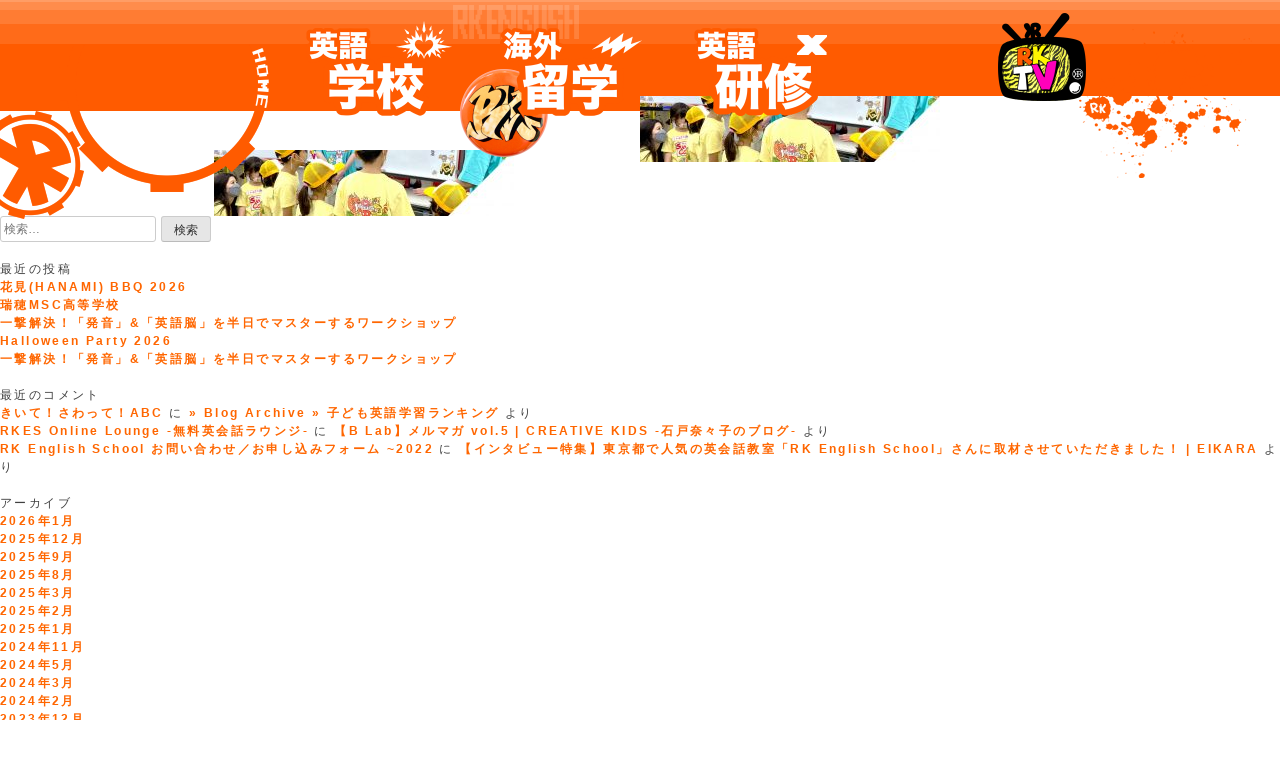

--- FILE ---
content_type: text/html; charset=UTF-8
request_url: https://rkenglish.com/lesson/lesson_summer_camp_1508_web80
body_size: 18416
content:
<!doctype html>
<html dir="ltr" lang="ja" prefix="og: https://ogp.me/ns#">

<head>
	<meta charset="UTF-8">
	<link rel="profile" href="https://gmpg.org/xfn/11">

	<meta name="google-site-verification" content="W6KPJmGk_tcTCFdRBhfH_SFIhQSzGFQxqYGOaHAINK4" />

	<meta name="viewport" content="width=980, viewport-fit=cover">

	<!-- <meta http-equiv="Content-Type" content="text/html; charset=UTF-8" /> -->

		<link rel="shortcut icon" href="https://rkenglish.com/wp-content/themes/rk2023_child/favicon20230814.ico" type="image/x-icon">
	<link rel="icon" href="https://rkenglish.com/wp-content/themes/rk2023_child/favicon20230814.ico" type="image/x-icon">

	<link href="https://fonts.googleapis.com/css?family=Ope/Users/matsuzakinaoki/Desktop/RK_English/UPデータ_20250616/RK2023/wp-content/themes/rk2023_child/Layoutcss/Layout.scss /Users/matsuzakinaoki/Desktop/RK_English/UPデータ_20250616/RK2023/wp-content/themes/rk2023_child/Layoutcss/Layout.css.map /Users/matsuzakinaoki/Desktop/RK_English/UPデータ_20250616/RK2023/wp-content/themes/rk2023_child/Layoutcss/Layout.cssn+Sans" rel="stylesheet">

		<title>lesson_summer_camp_1508_web80 | RK EnglishRK English</title>

	<meta name="description" itemprop="description" content="RK Englishは、英語教師／研究家の日系カナダ人Richard Kawaguchiプロデュースによる、日本人が最短で本物の英語力を獲得するための総合英語教育ブランド。「発音」「表現力」「英語脳」「TOEIC」等の技術の習得に特化した学校の運営や、セミナーやイベントの主催、企業や団体に向けた英語研修の実施、書籍の出版、DVDの発行、アプリの開発、ソーシャルメディアを使っての情報発信をしています。カナダで生まれ、幼少期を日本と海外で過ごし、日/英両方の視点を持ち合わせたバイリンガル講師のRichardが、日本人学習者に特化して開発した「リアルな感覚を理論的に伝える」メソッドで、みなさんの英語力のネイティブ化を推し進めます！" />
	<meta name="keywords" itemprop="keywords" content="英語,English,発音,表現力,英語脳,TOEIC" />

	<!--
	<link rel="alternate" type="application/rss+xml" title="RK ENGLISH &raquo; フィード" href="/feed/" />
	<link rel="alternate" type="application/rss+xml" title="RK ENGLISH &raquo; コメントフィード" href="/comments/feed/" />
	<script type='text/javascript' src='/wp-includes/js/jquery/jquery.js?ver=1.7.2'></script>
	-->

	<title>lesson_summer_camp_1508_web80 | RK English</title>

		<!-- All in One SEO 4.7.3.1 - aioseo.com -->
		<meta name="robots" content="max-image-preview:large" />
		<link rel="canonical" href="https://rkenglish.com/lesson/lesson_summer_camp_1508_web80" />
		<meta name="generator" content="All in One SEO (AIOSEO) 4.7.3.1" />
		<meta property="og:locale" content="ja_JP" />
		<meta property="og:site_name" content="RK English | バンクーバー発 バイリンガル日系カナダ人講師によるネイティブ発音・表現力・思考法の英語学習" />
		<meta property="og:type" content="article" />
		<meta property="og:title" content="lesson_summer_camp_1508_web80 | RK English" />
		<meta property="og:url" content="https://rkenglish.com/lesson/lesson_summer_camp_1508_web80" />
		<meta property="og:image" content="https://rkenglish.com/wp-content/uploads/2025/10/cropped-RK-STAR.png" />
		<meta property="og:image:secure_url" content="https://rkenglish.com/wp-content/uploads/2025/10/cropped-RK-STAR.png" />
		<meta property="article:published_time" content="2022-11-20T05:54:25+00:00" />
		<meta property="article:modified_time" content="2022-11-20T06:07:09+00:00" />
		<meta name="twitter:card" content="summary" />
		<meta name="twitter:title" content="lesson_summer_camp_1508_web80 | RK English" />
		<meta name="twitter:image" content="https://rkenglish.com/wp-content/uploads/2025/10/cropped-RK-STAR.png" />
		<script type="application/ld+json" class="aioseo-schema">
			{"@context":"https:\/\/schema.org","@graph":[{"@type":"BreadcrumbList","@id":"https:\/\/rkenglish.com\/lesson\/lesson_summer_camp_1508_web80#breadcrumblist","itemListElement":[{"@type":"ListItem","@id":"https:\/\/rkenglish.com\/#listItem","position":1,"name":"\u5bb6","item":"https:\/\/rkenglish.com\/","nextItem":"https:\/\/rkenglish.com\/lesson\/lesson_summer_camp_1508_web80#listItem"},{"@type":"ListItem","@id":"https:\/\/rkenglish.com\/lesson\/lesson_summer_camp_1508_web80#listItem","position":2,"name":"lesson_summer_camp_1508_web80","previousItem":"https:\/\/rkenglish.com\/#listItem"}]},{"@type":"ItemPage","@id":"https:\/\/rkenglish.com\/lesson\/lesson_summer_camp_1508_web80#itempage","url":"https:\/\/rkenglish.com\/lesson\/lesson_summer_camp_1508_web80","name":"lesson_summer_camp_1508_web80 | RK English","inLanguage":"ja","isPartOf":{"@id":"https:\/\/rkenglish.com\/#website"},"breadcrumb":{"@id":"https:\/\/rkenglish.com\/lesson\/lesson_summer_camp_1508_web80#breadcrumblist"},"author":{"@id":"https:\/\/rkenglish.com\/author\/rk#author"},"creator":{"@id":"https:\/\/rkenglish.com\/author\/rk#author"},"datePublished":"2022-11-20T05:54:25+00:00","dateModified":"2022-11-20T06:07:09+00:00"},{"@type":"Organization","@id":"https:\/\/rkenglish.com\/#organization","name":"RK English","description":"\u30d0\u30f3\u30af\u30fc\u30d0\u30fc\u767a \u30d0\u30a4\u30ea\u30f3\u30ac\u30eb\u65e5\u7cfb\u30ab\u30ca\u30c0\u4eba\u8b1b\u5e2b\u306b\u3088\u308b\u30cd\u30a4\u30c6\u30a3\u30d6\u767a\u97f3\u30fb\u8868\u73fe\u529b\u30fb\u601d\u8003\u6cd5\u306e\u82f1\u8a9e\u5b66\u7fd2","url":"https:\/\/rkenglish.com\/","logo":{"@type":"ImageObject","url":"https:\/\/rkenglish.com\/wp-content\/uploads\/2025\/10\/cropped-RK-STAR.png","@id":"https:\/\/rkenglish.com\/lesson\/lesson_summer_camp_1508_web80\/#organizationLogo","width":250,"height":250},"image":{"@id":"https:\/\/rkenglish.com\/lesson\/lesson_summer_camp_1508_web80\/#organizationLogo"}},{"@type":"Person","@id":"https:\/\/rkenglish.com\/author\/rk#author","url":"https:\/\/rkenglish.com\/author\/rk","name":"rk"},{"@type":"WebSite","@id":"https:\/\/rkenglish.com\/#website","url":"https:\/\/rkenglish.com\/","name":"RK English","description":"\u30d0\u30f3\u30af\u30fc\u30d0\u30fc\u767a \u30d0\u30a4\u30ea\u30f3\u30ac\u30eb\u65e5\u7cfb\u30ab\u30ca\u30c0\u4eba\u8b1b\u5e2b\u306b\u3088\u308b\u30cd\u30a4\u30c6\u30a3\u30d6\u767a\u97f3\u30fb\u8868\u73fe\u529b\u30fb\u601d\u8003\u6cd5\u306e\u82f1\u8a9e\u5b66\u7fd2","inLanguage":"ja","publisher":{"@id":"https:\/\/rkenglish.com\/#organization"}}]}
		</script>
		<!-- All in One SEO -->

<link rel='dns-prefetch' href='//platform.twitter.com' />
<link rel="alternate" type="application/rss+xml" title="RK English &raquo; フィード" href="https://rkenglish.com/feed" />
<link rel="alternate" type="application/rss+xml" title="RK English &raquo; コメントフィード" href="https://rkenglish.com/comments/feed" />
<script>
window._wpemojiSettings = {"baseUrl":"https:\/\/s.w.org\/images\/core\/emoji\/14.0.0\/72x72\/","ext":".png","svgUrl":"https:\/\/s.w.org\/images\/core\/emoji\/14.0.0\/svg\/","svgExt":".svg","source":{"concatemoji":"https:\/\/rkenglish.com\/wp-includes\/js\/wp-emoji-release.min.js?ver=6.4.7"}};
/*! This file is auto-generated */
!function(i,n){var o,s,e;function c(e){try{var t={supportTests:e,timestamp:(new Date).valueOf()};sessionStorage.setItem(o,JSON.stringify(t))}catch(e){}}function p(e,t,n){e.clearRect(0,0,e.canvas.width,e.canvas.height),e.fillText(t,0,0);var t=new Uint32Array(e.getImageData(0,0,e.canvas.width,e.canvas.height).data),r=(e.clearRect(0,0,e.canvas.width,e.canvas.height),e.fillText(n,0,0),new Uint32Array(e.getImageData(0,0,e.canvas.width,e.canvas.height).data));return t.every(function(e,t){return e===r[t]})}function u(e,t,n){switch(t){case"flag":return n(e,"\ud83c\udff3\ufe0f\u200d\u26a7\ufe0f","\ud83c\udff3\ufe0f\u200b\u26a7\ufe0f")?!1:!n(e,"\ud83c\uddfa\ud83c\uddf3","\ud83c\uddfa\u200b\ud83c\uddf3")&&!n(e,"\ud83c\udff4\udb40\udc67\udb40\udc62\udb40\udc65\udb40\udc6e\udb40\udc67\udb40\udc7f","\ud83c\udff4\u200b\udb40\udc67\u200b\udb40\udc62\u200b\udb40\udc65\u200b\udb40\udc6e\u200b\udb40\udc67\u200b\udb40\udc7f");case"emoji":return!n(e,"\ud83e\udef1\ud83c\udffb\u200d\ud83e\udef2\ud83c\udfff","\ud83e\udef1\ud83c\udffb\u200b\ud83e\udef2\ud83c\udfff")}return!1}function f(e,t,n){var r="undefined"!=typeof WorkerGlobalScope&&self instanceof WorkerGlobalScope?new OffscreenCanvas(300,150):i.createElement("canvas"),a=r.getContext("2d",{willReadFrequently:!0}),o=(a.textBaseline="top",a.font="600 32px Arial",{});return e.forEach(function(e){o[e]=t(a,e,n)}),o}function t(e){var t=i.createElement("script");t.src=e,t.defer=!0,i.head.appendChild(t)}"undefined"!=typeof Promise&&(o="wpEmojiSettingsSupports",s=["flag","emoji"],n.supports={everything:!0,everythingExceptFlag:!0},e=new Promise(function(e){i.addEventListener("DOMContentLoaded",e,{once:!0})}),new Promise(function(t){var n=function(){try{var e=JSON.parse(sessionStorage.getItem(o));if("object"==typeof e&&"number"==typeof e.timestamp&&(new Date).valueOf()<e.timestamp+604800&&"object"==typeof e.supportTests)return e.supportTests}catch(e){}return null}();if(!n){if("undefined"!=typeof Worker&&"undefined"!=typeof OffscreenCanvas&&"undefined"!=typeof URL&&URL.createObjectURL&&"undefined"!=typeof Blob)try{var e="postMessage("+f.toString()+"("+[JSON.stringify(s),u.toString(),p.toString()].join(",")+"));",r=new Blob([e],{type:"text/javascript"}),a=new Worker(URL.createObjectURL(r),{name:"wpTestEmojiSupports"});return void(a.onmessage=function(e){c(n=e.data),a.terminate(),t(n)})}catch(e){}c(n=f(s,u,p))}t(n)}).then(function(e){for(var t in e)n.supports[t]=e[t],n.supports.everything=n.supports.everything&&n.supports[t],"flag"!==t&&(n.supports.everythingExceptFlag=n.supports.everythingExceptFlag&&n.supports[t]);n.supports.everythingExceptFlag=n.supports.everythingExceptFlag&&!n.supports.flag,n.DOMReady=!1,n.readyCallback=function(){n.DOMReady=!0}}).then(function(){return e}).then(function(){var e;n.supports.everything||(n.readyCallback(),(e=n.source||{}).concatemoji?t(e.concatemoji):e.wpemoji&&e.twemoji&&(t(e.twemoji),t(e.wpemoji)))}))}((window,document),window._wpemojiSettings);
</script>
<link rel='stylesheet' id='sbi_styles-css' href='https://rkenglish.com/wp-content/plugins/instagram-feed/css/sbi-styles.min.css?ver=6.10.0' media='all' />
<style id='wp-emoji-styles-inline-css'>

	img.wp-smiley, img.emoji {
		display: inline !important;
		border: none !important;
		box-shadow: none !important;
		height: 1em !important;
		width: 1em !important;
		margin: 0 0.07em !important;
		vertical-align: -0.1em !important;
		background: none !important;
		padding: 0 !important;
	}
</style>
<link rel='stylesheet' id='wp-block-library-css' href='https://rkenglish.com/wp-includes/css/dist/block-library/style.min.css?ver=6.4.7' media='all' />
<style id='classic-theme-styles-inline-css'>
/*! This file is auto-generated */
.wp-block-button__link{color:#fff;background-color:#32373c;border-radius:9999px;box-shadow:none;text-decoration:none;padding:calc(.667em + 2px) calc(1.333em + 2px);font-size:1.125em}.wp-block-file__button{background:#32373c;color:#fff;text-decoration:none}
</style>
<style id='global-styles-inline-css'>
body{--wp--preset--color--black: #000000;--wp--preset--color--cyan-bluish-gray: #abb8c3;--wp--preset--color--white: #ffffff;--wp--preset--color--pale-pink: #f78da7;--wp--preset--color--vivid-red: #cf2e2e;--wp--preset--color--luminous-vivid-orange: #ff6900;--wp--preset--color--luminous-vivid-amber: #fcb900;--wp--preset--color--light-green-cyan: #7bdcb5;--wp--preset--color--vivid-green-cyan: #00d084;--wp--preset--color--pale-cyan-blue: #8ed1fc;--wp--preset--color--vivid-cyan-blue: #0693e3;--wp--preset--color--vivid-purple: #9b51e0;--wp--preset--gradient--vivid-cyan-blue-to-vivid-purple: linear-gradient(135deg,rgba(6,147,227,1) 0%,rgb(155,81,224) 100%);--wp--preset--gradient--light-green-cyan-to-vivid-green-cyan: linear-gradient(135deg,rgb(122,220,180) 0%,rgb(0,208,130) 100%);--wp--preset--gradient--luminous-vivid-amber-to-luminous-vivid-orange: linear-gradient(135deg,rgba(252,185,0,1) 0%,rgba(255,105,0,1) 100%);--wp--preset--gradient--luminous-vivid-orange-to-vivid-red: linear-gradient(135deg,rgba(255,105,0,1) 0%,rgb(207,46,46) 100%);--wp--preset--gradient--very-light-gray-to-cyan-bluish-gray: linear-gradient(135deg,rgb(238,238,238) 0%,rgb(169,184,195) 100%);--wp--preset--gradient--cool-to-warm-spectrum: linear-gradient(135deg,rgb(74,234,220) 0%,rgb(151,120,209) 20%,rgb(207,42,186) 40%,rgb(238,44,130) 60%,rgb(251,105,98) 80%,rgb(254,248,76) 100%);--wp--preset--gradient--blush-light-purple: linear-gradient(135deg,rgb(255,206,236) 0%,rgb(152,150,240) 100%);--wp--preset--gradient--blush-bordeaux: linear-gradient(135deg,rgb(254,205,165) 0%,rgb(254,45,45) 50%,rgb(107,0,62) 100%);--wp--preset--gradient--luminous-dusk: linear-gradient(135deg,rgb(255,203,112) 0%,rgb(199,81,192) 50%,rgb(65,88,208) 100%);--wp--preset--gradient--pale-ocean: linear-gradient(135deg,rgb(255,245,203) 0%,rgb(182,227,212) 50%,rgb(51,167,181) 100%);--wp--preset--gradient--electric-grass: linear-gradient(135deg,rgb(202,248,128) 0%,rgb(113,206,126) 100%);--wp--preset--gradient--midnight: linear-gradient(135deg,rgb(2,3,129) 0%,rgb(40,116,252) 100%);--wp--preset--font-size--small: 13px;--wp--preset--font-size--medium: 20px;--wp--preset--font-size--large: 36px;--wp--preset--font-size--x-large: 42px;--wp--preset--spacing--20: 0.44rem;--wp--preset--spacing--30: 0.67rem;--wp--preset--spacing--40: 1rem;--wp--preset--spacing--50: 1.5rem;--wp--preset--spacing--60: 2.25rem;--wp--preset--spacing--70: 3.38rem;--wp--preset--spacing--80: 5.06rem;--wp--preset--shadow--natural: 6px 6px 9px rgba(0, 0, 0, 0.2);--wp--preset--shadow--deep: 12px 12px 50px rgba(0, 0, 0, 0.4);--wp--preset--shadow--sharp: 6px 6px 0px rgba(0, 0, 0, 0.2);--wp--preset--shadow--outlined: 6px 6px 0px -3px rgba(255, 255, 255, 1), 6px 6px rgba(0, 0, 0, 1);--wp--preset--shadow--crisp: 6px 6px 0px rgba(0, 0, 0, 1);}:where(.is-layout-flex){gap: 0.5em;}:where(.is-layout-grid){gap: 0.5em;}body .is-layout-flow > .alignleft{float: left;margin-inline-start: 0;margin-inline-end: 2em;}body .is-layout-flow > .alignright{float: right;margin-inline-start: 2em;margin-inline-end: 0;}body .is-layout-flow > .aligncenter{margin-left: auto !important;margin-right: auto !important;}body .is-layout-constrained > .alignleft{float: left;margin-inline-start: 0;margin-inline-end: 2em;}body .is-layout-constrained > .alignright{float: right;margin-inline-start: 2em;margin-inline-end: 0;}body .is-layout-constrained > .aligncenter{margin-left: auto !important;margin-right: auto !important;}body .is-layout-constrained > :where(:not(.alignleft):not(.alignright):not(.alignfull)){max-width: var(--wp--style--global--content-size);margin-left: auto !important;margin-right: auto !important;}body .is-layout-constrained > .alignwide{max-width: var(--wp--style--global--wide-size);}body .is-layout-flex{display: flex;}body .is-layout-flex{flex-wrap: wrap;align-items: center;}body .is-layout-flex > *{margin: 0;}body .is-layout-grid{display: grid;}body .is-layout-grid > *{margin: 0;}:where(.wp-block-columns.is-layout-flex){gap: 2em;}:where(.wp-block-columns.is-layout-grid){gap: 2em;}:where(.wp-block-post-template.is-layout-flex){gap: 1.25em;}:where(.wp-block-post-template.is-layout-grid){gap: 1.25em;}.has-black-color{color: var(--wp--preset--color--black) !important;}.has-cyan-bluish-gray-color{color: var(--wp--preset--color--cyan-bluish-gray) !important;}.has-white-color{color: var(--wp--preset--color--white) !important;}.has-pale-pink-color{color: var(--wp--preset--color--pale-pink) !important;}.has-vivid-red-color{color: var(--wp--preset--color--vivid-red) !important;}.has-luminous-vivid-orange-color{color: var(--wp--preset--color--luminous-vivid-orange) !important;}.has-luminous-vivid-amber-color{color: var(--wp--preset--color--luminous-vivid-amber) !important;}.has-light-green-cyan-color{color: var(--wp--preset--color--light-green-cyan) !important;}.has-vivid-green-cyan-color{color: var(--wp--preset--color--vivid-green-cyan) !important;}.has-pale-cyan-blue-color{color: var(--wp--preset--color--pale-cyan-blue) !important;}.has-vivid-cyan-blue-color{color: var(--wp--preset--color--vivid-cyan-blue) !important;}.has-vivid-purple-color{color: var(--wp--preset--color--vivid-purple) !important;}.has-black-background-color{background-color: var(--wp--preset--color--black) !important;}.has-cyan-bluish-gray-background-color{background-color: var(--wp--preset--color--cyan-bluish-gray) !important;}.has-white-background-color{background-color: var(--wp--preset--color--white) !important;}.has-pale-pink-background-color{background-color: var(--wp--preset--color--pale-pink) !important;}.has-vivid-red-background-color{background-color: var(--wp--preset--color--vivid-red) !important;}.has-luminous-vivid-orange-background-color{background-color: var(--wp--preset--color--luminous-vivid-orange) !important;}.has-luminous-vivid-amber-background-color{background-color: var(--wp--preset--color--luminous-vivid-amber) !important;}.has-light-green-cyan-background-color{background-color: var(--wp--preset--color--light-green-cyan) !important;}.has-vivid-green-cyan-background-color{background-color: var(--wp--preset--color--vivid-green-cyan) !important;}.has-pale-cyan-blue-background-color{background-color: var(--wp--preset--color--pale-cyan-blue) !important;}.has-vivid-cyan-blue-background-color{background-color: var(--wp--preset--color--vivid-cyan-blue) !important;}.has-vivid-purple-background-color{background-color: var(--wp--preset--color--vivid-purple) !important;}.has-black-border-color{border-color: var(--wp--preset--color--black) !important;}.has-cyan-bluish-gray-border-color{border-color: var(--wp--preset--color--cyan-bluish-gray) !important;}.has-white-border-color{border-color: var(--wp--preset--color--white) !important;}.has-pale-pink-border-color{border-color: var(--wp--preset--color--pale-pink) !important;}.has-vivid-red-border-color{border-color: var(--wp--preset--color--vivid-red) !important;}.has-luminous-vivid-orange-border-color{border-color: var(--wp--preset--color--luminous-vivid-orange) !important;}.has-luminous-vivid-amber-border-color{border-color: var(--wp--preset--color--luminous-vivid-amber) !important;}.has-light-green-cyan-border-color{border-color: var(--wp--preset--color--light-green-cyan) !important;}.has-vivid-green-cyan-border-color{border-color: var(--wp--preset--color--vivid-green-cyan) !important;}.has-pale-cyan-blue-border-color{border-color: var(--wp--preset--color--pale-cyan-blue) !important;}.has-vivid-cyan-blue-border-color{border-color: var(--wp--preset--color--vivid-cyan-blue) !important;}.has-vivid-purple-border-color{border-color: var(--wp--preset--color--vivid-purple) !important;}.has-vivid-cyan-blue-to-vivid-purple-gradient-background{background: var(--wp--preset--gradient--vivid-cyan-blue-to-vivid-purple) !important;}.has-light-green-cyan-to-vivid-green-cyan-gradient-background{background: var(--wp--preset--gradient--light-green-cyan-to-vivid-green-cyan) !important;}.has-luminous-vivid-amber-to-luminous-vivid-orange-gradient-background{background: var(--wp--preset--gradient--luminous-vivid-amber-to-luminous-vivid-orange) !important;}.has-luminous-vivid-orange-to-vivid-red-gradient-background{background: var(--wp--preset--gradient--luminous-vivid-orange-to-vivid-red) !important;}.has-very-light-gray-to-cyan-bluish-gray-gradient-background{background: var(--wp--preset--gradient--very-light-gray-to-cyan-bluish-gray) !important;}.has-cool-to-warm-spectrum-gradient-background{background: var(--wp--preset--gradient--cool-to-warm-spectrum) !important;}.has-blush-light-purple-gradient-background{background: var(--wp--preset--gradient--blush-light-purple) !important;}.has-blush-bordeaux-gradient-background{background: var(--wp--preset--gradient--blush-bordeaux) !important;}.has-luminous-dusk-gradient-background{background: var(--wp--preset--gradient--luminous-dusk) !important;}.has-pale-ocean-gradient-background{background: var(--wp--preset--gradient--pale-ocean) !important;}.has-electric-grass-gradient-background{background: var(--wp--preset--gradient--electric-grass) !important;}.has-midnight-gradient-background{background: var(--wp--preset--gradient--midnight) !important;}.has-small-font-size{font-size: var(--wp--preset--font-size--small) !important;}.has-medium-font-size{font-size: var(--wp--preset--font-size--medium) !important;}.has-large-font-size{font-size: var(--wp--preset--font-size--large) !important;}.has-x-large-font-size{font-size: var(--wp--preset--font-size--x-large) !important;}
.wp-block-navigation a:where(:not(.wp-element-button)){color: inherit;}
:where(.wp-block-post-template.is-layout-flex){gap: 1.25em;}:where(.wp-block-post-template.is-layout-grid){gap: 1.25em;}
:where(.wp-block-columns.is-layout-flex){gap: 2em;}:where(.wp-block-columns.is-layout-grid){gap: 2em;}
.wp-block-pullquote{font-size: 1.5em;line-height: 1.6;}
</style>
<link rel='stylesheet' id='contact-form-7-css' href='https://rkenglish.com/wp-content/plugins/contact-form-7/includes/css/styles.css?ver=5.9.8' media='all' />
<link rel='stylesheet' id='wpdm-font-awesome-css' href='https://rkenglish.com/wp-content/plugins/download-manager/assets/fontawesome/css/all.min.css?ver=6.4.7' media='all' />
<link rel='stylesheet' id='wpdm-frontend-css-css' href='https://rkenglish.com/wp-content/plugins/download-manager/assets/bootstrap/css/bootstrap.min.css?ver=6.4.7' media='all' />
<link rel='stylesheet' id='wpdm-front-css' href='https://rkenglish.com/wp-content/plugins/download-manager/assets/css/front.css?ver=6.4.7' media='all' />
<link rel='stylesheet' id='parent-style-css' href='https://rkenglish.com/wp-content/themes/underscore_rk2023/style.css?ver=6.4.7' media='all' />
<link rel='stylesheet' id='underscore_rk2023-style-css' href='https://rkenglish.com/wp-content/themes/rk2023_child/style.css?ver=1.0.0' media='all' />
<script src="https://rkenglish.com/wp-includes/js/jquery/jquery.min.js?ver=3.7.1" id="jquery-core-js"></script>
<script src="https://rkenglish.com/wp-includes/js/jquery/jquery-migrate.min.js?ver=3.4.1" id="jquery-migrate-js"></script>
<script src="https://rkenglish.com/wp-content/plugins/download-manager/assets/bootstrap/js/popper.min.js?ver=6.4.7" id="wpdm-poper-js"></script>
<script src="https://rkenglish.com/wp-content/plugins/download-manager/assets/bootstrap/js/bootstrap.min.js?ver=6.4.7" id="wpdm-frontend-js-js"></script>
<script id="wpdm-frontjs-js-extra">
var wpdm_url = {"home":"https:\/\/rkenglish.com\/","site":"https:\/\/rkenglish.com\/","ajax":"https:\/\/rkenglish.com\/wp-admin\/admin-ajax.php"};
var wpdm_js = {"spinner":"<i class=\"fas fa-sun fa-spin\"><\/i>","client_id":"af70967f9e8c13e7478c6eb9808c36a0"};
var wpdm_strings = {"pass_var":"\u30d1\u30b9\u30ef\u30fc\u30c9\u78ba\u8a8d\u5b8c\u4e86 !","pass_var_q":"\u30c0\u30a6\u30f3\u30ed\u30fc\u30c9\u3092\u958b\u59cb\u3059\u308b\u306b\u306f\u3001\u6b21\u306e\u30dc\u30bf\u30f3\u3092\u30af\u30ea\u30c3\u30af\u3057\u3066\u304f\u3060\u3055\u3044\u3002","start_dl":"\u30c0\u30a6\u30f3\u30ed\u30fc\u30c9\u958b\u59cb"};
</script>
<script src="https://rkenglish.com/wp-content/plugins/download-manager/assets/js/front.js?ver=3.3.00" id="wpdm-frontjs-js"></script>
<link rel="https://api.w.org/" href="https://rkenglish.com/wp-json/" /><link rel="alternate" type="application/json" href="https://rkenglish.com/wp-json/wp/v2/media/19789" /><link rel="EditURI" type="application/rsd+xml" title="RSD" href="https://rkenglish.com/xmlrpc.php?rsd" />
<meta name="generator" content="WordPress 6.4.7" />
<link rel='shortlink' href='https://rkenglish.com/?p=19789' />
<link rel="alternate" type="application/json+oembed" href="https://rkenglish.com/wp-json/oembed/1.0/embed?url=https%3A%2F%2Frkenglish.com%2Flesson%2Flesson_summer_camp_1508_web80" />
<link rel="alternate" type="text/xml+oembed" href="https://rkenglish.com/wp-json/oembed/1.0/embed?url=https%3A%2F%2Frkenglish.com%2Flesson%2Flesson_summer_camp_1508_web80&#038;format=xml" />
<style>.recentcomments a{display:inline !important;padding:0 !important;margin:0 !important;}</style><link rel="icon" href="https://rkenglish.com/wp-content/uploads/2025/08/cropped-favicon20230814-32x32.png" sizes="32x32" />
<link rel="icon" href="https://rkenglish.com/wp-content/uploads/2025/08/cropped-favicon20230814-192x192.png" sizes="192x192" />
<link rel="apple-touch-icon" href="https://rkenglish.com/wp-content/uploads/2025/08/cropped-favicon20230814-180x180.png" />
<meta name="msapplication-TileImage" content="https://rkenglish.com/wp-content/uploads/2025/08/cropped-favicon20230814-270x270.png" />
<meta name="generator" content="WordPress Download Manager 3.3.00" />
                <style>
        /* WPDM Link Template Styles */        </style>
                <style>

            :root {
                --color-primary: #4a8eff;
                --color-primary-rgb: 74, 142, 255;
                --color-primary-hover: #5998ff;
                --color-primary-active: #3281ff;
                --color-secondary: #6c757d;
                --color-secondary-rgb: 108, 117, 125;
                --color-secondary-hover: #6c757d;
                --color-secondary-active: #6c757d;
                --color-success: #018e11;
                --color-success-rgb: 1, 142, 17;
                --color-success-hover: #0aad01;
                --color-success-active: #0c8c01;
                --color-info: #2CA8FF;
                --color-info-rgb: 44, 168, 255;
                --color-info-hover: #2CA8FF;
                --color-info-active: #2CA8FF;
                --color-warning: #FFB236;
                --color-warning-rgb: 255, 178, 54;
                --color-warning-hover: #FFB236;
                --color-warning-active: #FFB236;
                --color-danger: #ff5062;
                --color-danger-rgb: 255, 80, 98;
                --color-danger-hover: #ff5062;
                --color-danger-active: #ff5062;
                --color-green: #30b570;
                --color-blue: #0073ff;
                --color-purple: #8557D3;
                --color-red: #ff5062;
                --color-muted: rgba(69, 89, 122, 0.6);
                --wpdm-font: "Rubik", -apple-system, BlinkMacSystemFont, "Segoe UI", Roboto, Helvetica, Arial, sans-serif, "Apple Color Emoji", "Segoe UI Emoji", "Segoe UI Symbol";
            }

            .wpdm-download-link.btn.btn-primary {
                border-radius: 4px;
            }


        </style>
        

	<link rel="pingback" href="https://rkenglish.com/xmlrpc.php" />

		<!-- <script src="//ajax.googleapis.com/ajax/libs/jquery/1.11.0/jquery.min.js"></script> -->
    <script src="https://code.jquery.com/jquery-3.7.1.min.js"></script>

	<script src="https://rkenglish.com/wp-content/themes/rk2023_child/rk_slider/scripts/jquery.transit.min.js"></script>
	<script>document.addEventListener('touchstart',function(){});</script>
	<script>
		(function(i,s,o,g,r,a,m){i['GoogleAnalyticsObject']=r;i[r]=i[r]||function(){
		(i[r].q=i[r].q||[]).push(arguments)},i[r].l=1*new Date();a=s.createElement(o),
		m=s.getElementsByTagName(o)[0];a.async=1;a.src=g;m.parentNode.insertBefore(a,m)
		})(window,document,'script','//www.google-analytics.com/analytics.js','ga');

		ga('create', 'UA-23785976-1', 'auto');
		ga('send', 'pageview');
	</script>

	<script>
		$(function(){
			$("div#simpleAccordion #lesson_experience_comments").hide();
			$("div#simpleAccordion #lesson_experience_btn").on("click", function() {
				// console.log("kita");
				$(this).next().slideToggle();
			});

			// alert(screen.width);
			if(screen.width == 390 || screen.width == 1024) {
				// 20240308 Richardさん依頼により一時無効化
				// document.querySelector('meta[name="viewport"]').setAttribute('content', 'width=981, viewport-fit=cover');
			}

		});
	</script>


	    <link rel="stylesheet" href="https://cdn.jsdelivr.net/npm/destyle.css@1.0.15/destyle.css" /><!-- reset styles -->
	<link rel="stylesheet" type="text/css" media="all" href="https://rkenglish.com/wp-content/themes/rk2023_child/style2023.css?r=447340041" />
	<link rel="stylesheet" type="text/css" media="all" href="https://rkenglish.com/wp-content/themes/rk2023_child/Layoutcss/Layout.css?r=2000353079" />

		<script src="https://rkenglish.com/wp-content/themes/rk2023_child/rk_slider/scripts/jquery.transit.min.js"></script>
	<!-- <link rel="stylesheet" href="https://rkenglish.com/wp-content/themes/rk2023_child/rk_slider/styles/main.css" /> -->
	<link rel="stylesheet" href="https://rkenglish.com/wp-content/themes/rk2023_child/rk_slider/styles.css?r=202411040800" />
	<script src="https://rkenglish.com/wp-content/themes/rk2023_child/rk_slider/scripts/main.js"></script>


	<!-- Global site tag (gtag.js) - Google Analytics -->
	<script async src="https://www.googletagmanager.com/gtag/js?id=UA-59198442-1"></script>
	<script>
		window.dataLayer = window.dataLayer || [];
		function gtag(){dataLayer.push(arguments);}
		gtag('js', new Date());

		gtag('config', 'UA-59198442-1');
	</script>


	<script>
	if (!yext) {
		window.yCookieOptInQ = window.yCookieOptInQ || [];
		window.yPixelOptInQ = window.yPixelOptInQ || [];
		var yext = {
		'cookie': { 'optIn': function() { window.yCookieOptInQ.push(arguments); } },
		'pixel': { 'optIn': function() { window.yPixelOptInQ.push(arguments); } }
		};
	}
	yext.pixel.optIn(true);
	</script>

	<script async src="https://knowledgetags.yextapis.com/embed?key=Ni9EOyWooQhmoswlkCWcQI_F-P6LjDUjIqDScjFuskt-KntWhXEMEhsHItUJOK2j&account_id=me&entity_id=1&locale=ja&v=20210504" type="text/javascript"></script>


<script type="text/javascript">
(function(callback){
var script = document.createElement("script");
script.type = "text/javascript";
script.src = "https://www.rentracks.jp/js/itp/rt.track.js?t=" + (new Date()).getTime();
if ( script.readyState ) {
script.onreadystatechange = function() {
if ( script.readyState === "loaded" || script.readyState === "complete" ) {
script.onreadystatechange = null;
callback();
}
};
} else {
script.onload = function() {
callback();
};
}
document.getElementsByTagName("head")[0].appendChild(script);
}(function(){}));
</script>



</head>

<style>
body, html {
    min-width: 980px; /* ページの最小幅を設定 */
}	
</style>
<body class="attachment attachment-template-default attachmentid-19789 attachment-jpeg wp-custom-logo">

<div class="_img_refer " ></div>



<div class="container">
<a class="skip-link screen-reader-text" href="#primary">Skip to content</a>




<div class="fixed_header">


	<div class="fixed_header_container">

		<img src="/wp-content/themes/rkenglish/img/2017/common/Orange-Bar-3-Piece-Plus-NCP.png" style="display:none;" />

		<div id="sns_block_base" class=" ">
			<div>
				<div style="height: 2px; background-color:#ff9d66"></div>
				<div style="height: 8px; background-color:#ff8c4c"></div>
				<div style="height: 14px; background-color:#ff7c33"></div>
				<div style="height: 20px; background-color:#ff6b19"></div>
			</div>
			<div class="left"></div>
			<div class="right"></div>
			<div class="image"><div class="base_adjust"></div></div>
		</div>



		<div class="rk_block fixed_header_content">

			<div id="topGearContainer">
				<div>
					<img class="gear ref" src="/wp-content/themes/rkenglish/img/2021/common/gear_2nd_combined _home.png" width="466" alt="">
					<img class="gear gear4" src="/wp-content/themes/rkenglish/img/2021/common/gear_2nd_0_432.png" width="216" alt="">
					<img class="gear gear6" src="/wp-content/themes/rkenglish/img/2021/common/gear_2nd_home.png" width="17" alt="">
					<img class="gear gear7" src="/wp-content/themes/rkenglish/img/2021/common/gear_2nd_rk_15_216.png" width="108" alt="">
					<img class="gear gear1" src="/wp-content/themes/rkenglish/img/2021/common/gear_2nd_-15_128.png" width="64" alt="">
					<img class="gear gear3" src="/wp-content/themes/rkenglish/img/2021/common/gear_2nd_0_164.png" width="82" alt="">
					<img class="gear gear2" src="/wp-content/themes/rkenglish/img/2021/common/gear_2nd_-15_244.png" width="122" alt="">
					<img class="gear gear5" src="/wp-content/themes/rkenglish/img/2021/common/gear_2nd_15_88.png" width="44" alt="">
				</div>
			</div>



			<div id="sns_block" class="content_block ">


				<div id="fb-root"></div>

				<script>!function(d,s,id){var js,fjs=d.getElementsByTagName(s)[0];if(!d.getElementById(id)){js=d.createElement(s);js.id=id;js.src="//platform.twitter.com/widgets.js";fjs.parentNode.insertBefore(js,fjs);}}(document,"script","twitter-wjs");</script>


				<div class="content clearfix">

				

					<p class="attachment"><a href='https://rkenglish.com/wp-content/uploads/2022/11/lesson_summer_camp_1508_web80.jpg'><img decoding="async" width="300" height="66" src="https://rkenglish.com/wp-content/uploads/2022/11/lesson_summer_camp_1508_web80-300x66.jpg" class="attachment-medium size-medium" alt="" srcset="https://rkenglish.com/wp-content/uploads/2022/11/lesson_summer_camp_1508_web80-300x66.jpg 300w, https://rkenglish.com/wp-content/uploads/2022/11/lesson_summer_camp_1508_web80-1024x225.jpg 1024w, https://rkenglish.com/wp-content/uploads/2022/11/lesson_summer_camp_1508_web80-768x169.jpg 768w, https://rkenglish.com/wp-content/uploads/2022/11/lesson_summer_camp_1508_web80.jpg 1508w" sizes="(max-width: 300px) 100vw, 300px" /></a></p>
					<!-- added 20250625 -->
					<!-- バッジ、RKES, RKEG, RKxC -->
					<img decoding="async" id="logoRKEGOP" src="/wp-content/themes/rk2023_child/img/2025/header/orange_bar_rk_english_252.png" />
					<a href="/" style="pointer-events:auto;"><img decoding="async" id="btnBadge" src="/wp-content/themes/rkenglish/img/2023/common/header/rk_graffiti_badge_176.png" /></a>
					<a id="titleRKES" style="width:124px; pointer-events:auto;" href="/rkes" ><img decoding="async" class="fixed_header_button" src="/wp-content/themes/rk2023_child/img/2025/header/orange_bar_english_school_2_248.png" /></a><a id="titleRKES_logo" style="width:56px; pointer-events:auto;" href="/category/school" ><img decoding="async" id="logoRKES" style="width:56px;" src="/wp-content/themes/rkenglish/img/2019/common/orange_bar_rkes_112.png" /></a>
					<a id="titleRKEG" style="width:124px; pointer-events:auto;" href="/rkmw/" ><img decoding="async" class="fixed_header_button" src="/wp-content/themes/rk2023_child/img/2025/header/orange_bar_studying_abroad_2_248.png" /></a><a id="titleRKEG_logo" style="width:50px; pointer-events:auto;" href="/rkeg/" ><img decoding="async" id="logoRKEG" style="width:50px;" src="/wp-content/themes/rk2023_child/img/2025/header/orange_bar_rkmw_100.png" /></a>
					<a id="titleRKxC" style="width:124px; pointer-events:auto;" href="/rkxc/" ><img decoding="async" class="fixed_header_button" src="/wp-content/themes/rk2023_child/img/2025/header/orange_bar_english_training_2_248.png" /></a><a id="titleRKxC_logo" style="width:30px; pointer-events:auto;" href="/rkxc/" ><img decoding="async" id="logoRKxC" style="width:60px;" src="/wp-content/themes/rk2023_child/img/2025/header/orange_bar_rkxc_2_64.png" /></a>
					<!-- / バッジ、RKES, RKEG, RKxC -->

					<div id="header_sns_buttons">
						<a id="btnRKTV_L" style="pointer-events:auto;" href="https://www.youtube.com/user/RKEnglishVideo" target="_blank" rel="noopener"><div class="img">
						<img decoding="async" class="rollout" src="/wp-content/themes/rkenglish/img/2022/top/rktv_20210104_off.png" />
						<img decoding="async" class="rollover" src="/wp-content/themes/rkenglish/img/2022/top/rktv_on_cut_animation.png" />
						</div></a>
					</div>



				</div>
				<div class="splash"></div>

			</div><!--// sns block -->

		</div>

		<!-- facebook 埋め込み -->
		<script>(function(d, s, id) {
			var js, fjs = d.getElementsByTagName(s)[0];
			if (d.getElementById(id)) return;
			js = d.createElement(s); js.id = id;
			js.src = "//connect.facebook.net/en_US/all.js#xfbml=1";
			fjs.parentNode.insertBefore(js, fjs);
		}(document, 'script', 'facebook-jssdk'));</script>

	</div>

</div>
	<main id="primary" class="site-main">

		
<article id="post-19789" class="post-19789 attachment type-attachment status-inherit hentry">
	
	<div class="entry-content">
		<p class="attachment"><a href='https://rkenglish.com/wp-content/uploads/2022/11/lesson_summer_camp_1508_web80.jpg'><img decoding="async" width="300" height="66" src="https://rkenglish.com/wp-content/uploads/2022/11/lesson_summer_camp_1508_web80-300x66.jpg" class="attachment-medium size-medium" alt="" srcset="https://rkenglish.com/wp-content/uploads/2022/11/lesson_summer_camp_1508_web80-300x66.jpg 300w, https://rkenglish.com/wp-content/uploads/2022/11/lesson_summer_camp_1508_web80-1024x225.jpg 1024w, https://rkenglish.com/wp-content/uploads/2022/11/lesson_summer_camp_1508_web80-768x169.jpg 768w, https://rkenglish.com/wp-content/uploads/2022/11/lesson_summer_camp_1508_web80.jpg 1508w" sizes="(max-width: 300px) 100vw, 300px" /></a></p>
	</div><!-- .entry-content -->

	</article><!-- #post-19789 -->

	</main><!-- #main -->


<aside id="secondary" class="widget-area">
	<section id="search-2" class="widget widget_search"><form role="search" method="get" class="search-form" action="https://rkenglish.com/">
				<label>
					<span class="screen-reader-text">検索:</span>
					<input type="search" class="search-field" placeholder="検索&hellip;" value="" name="s" />
				</label>
				<input type="submit" class="search-submit" value="検索" />
			</form></section>
		<section id="recent-posts-2" class="widget widget_recent_entries">
		<h2 class="widget-title">最近の投稿</h2>
		<ul>
											<li>
					<a href="https://rkenglish.com/hanami-bbq-2026">花見(HANAMI) BBQ 2026</a>
									</li>
											<li>
					<a href="https://rkenglish.com/msc">瑞穂MSC高等学校</a>
									</li>
											<li>
					<a href="https://rkenglish.com/rk-english-workshops-20260621">一撃解決！「発音」&#038;「英語脳」を半日でマスターするワークショップ</a>
									</li>
											<li>
					<a href="https://rkenglish.com/halloween-party-2026">Halloween Party 2026</a>
									</li>
											<li>
					<a href="https://rkenglish.com/rk-english-workshops-20261206">一撃解決！「発音」&#038;「英語脳」を半日でマスターするワークショップ</a>
									</li>
					</ul>

		</section><section id="recent-comments-2" class="widget widget_recent_comments"><h2 class="widget-title">最近のコメント</h2><ul id="recentcomments"><li class="recentcomments"><a href="https://rkenglish.com/app-3#comment-2017">きいて！さわって！ABC</a> に <span class="comment-author-link"><a href="https://pr-show.com/6508/" class="url" rel="ugc external nofollow">&raquo; Blog Archive &raquo; 子ども英語学習ランキング</a></span> より</li><li class="recentcomments"><a href="https://rkenglish.com/online-lounge#comment-1971">RKES Online Lounge -無料英会話ラウンジ-</a> に <span class="comment-author-link"><a href="https://creativekids.jp/?p=31329" class="url" rel="ugc external nofollow">【B Lab】メルマガ vol.5 | CREATIVE KIDS -石戸奈々子のブログ-</a></span> より</li><li class="recentcomments"><a href="https://rkenglish.com/rkes-form-2022#comment-1963">RK English School お問い合わせ／お申し込みフォーム ~2022</a> に <span class="comment-author-link"><a href="https://eikara.jp/interview/rk-englishschool/" class="url" rel="ugc external nofollow">【インタビュー特集】東京都で人気の英会話教室「RK English School」さんに取材させていただきました！ | EIKARA</a></span> より</li></ul></section><section id="archives-2" class="widget widget_archive"><h2 class="widget-title">アーカイブ</h2>
			<ul>
					<li><a href='https://rkenglish.com/2026/01'>2026年1月</a></li>
	<li><a href='https://rkenglish.com/2025/12'>2025年12月</a></li>
	<li><a href='https://rkenglish.com/2025/09'>2025年9月</a></li>
	<li><a href='https://rkenglish.com/2025/08'>2025年8月</a></li>
	<li><a href='https://rkenglish.com/2025/03'>2025年3月</a></li>
	<li><a href='https://rkenglish.com/2025/02'>2025年2月</a></li>
	<li><a href='https://rkenglish.com/2025/01'>2025年1月</a></li>
	<li><a href='https://rkenglish.com/2024/11'>2024年11月</a></li>
	<li><a href='https://rkenglish.com/2024/05'>2024年5月</a></li>
	<li><a href='https://rkenglish.com/2024/03'>2024年3月</a></li>
	<li><a href='https://rkenglish.com/2024/02'>2024年2月</a></li>
	<li><a href='https://rkenglish.com/2023/12'>2023年12月</a></li>
	<li><a href='https://rkenglish.com/2023/11'>2023年11月</a></li>
	<li><a href='https://rkenglish.com/2023/09'>2023年9月</a></li>
	<li><a href='https://rkenglish.com/2023/07'>2023年7月</a></li>
	<li><a href='https://rkenglish.com/2023/06'>2023年6月</a></li>
	<li><a href='https://rkenglish.com/2023/05'>2023年5月</a></li>
	<li><a href='https://rkenglish.com/2023/04'>2023年4月</a></li>
	<li><a href='https://rkenglish.com/2023/03'>2023年3月</a></li>
	<li><a href='https://rkenglish.com/2023/01'>2023年1月</a></li>
	<li><a href='https://rkenglish.com/2022/12'>2022年12月</a></li>
	<li><a href='https://rkenglish.com/2022/11'>2022年11月</a></li>
	<li><a href='https://rkenglish.com/2022/10'>2022年10月</a></li>
	<li><a href='https://rkenglish.com/2022/08'>2022年8月</a></li>
	<li><a href='https://rkenglish.com/2022/07'>2022年7月</a></li>
	<li><a href='https://rkenglish.com/2022/05'>2022年5月</a></li>
	<li><a href='https://rkenglish.com/2022/04'>2022年4月</a></li>
	<li><a href='https://rkenglish.com/2022/03'>2022年3月</a></li>
	<li><a href='https://rkenglish.com/2021/12'>2021年12月</a></li>
	<li><a href='https://rkenglish.com/2021/11'>2021年11月</a></li>
	<li><a href='https://rkenglish.com/2021/07'>2021年7月</a></li>
	<li><a href='https://rkenglish.com/2021/06'>2021年6月</a></li>
	<li><a href='https://rkenglish.com/2021/04'>2021年4月</a></li>
	<li><a href='https://rkenglish.com/2021/02'>2021年2月</a></li>
	<li><a href='https://rkenglish.com/2021/01'>2021年1月</a></li>
	<li><a href='https://rkenglish.com/2020/12'>2020年12月</a></li>
	<li><a href='https://rkenglish.com/2020/11'>2020年11月</a></li>
	<li><a href='https://rkenglish.com/2020/10'>2020年10月</a></li>
	<li><a href='https://rkenglish.com/2020/09'>2020年9月</a></li>
	<li><a href='https://rkenglish.com/2020/08'>2020年8月</a></li>
	<li><a href='https://rkenglish.com/2020/07'>2020年7月</a></li>
	<li><a href='https://rkenglish.com/2020/06'>2020年6月</a></li>
	<li><a href='https://rkenglish.com/2020/05'>2020年5月</a></li>
	<li><a href='https://rkenglish.com/2020/04'>2020年4月</a></li>
	<li><a href='https://rkenglish.com/2020/03'>2020年3月</a></li>
	<li><a href='https://rkenglish.com/2020/02'>2020年2月</a></li>
	<li><a href='https://rkenglish.com/2020/01'>2020年1月</a></li>
	<li><a href='https://rkenglish.com/2019/12'>2019年12月</a></li>
	<li><a href='https://rkenglish.com/2019/11'>2019年11月</a></li>
	<li><a href='https://rkenglish.com/2019/10'>2019年10月</a></li>
	<li><a href='https://rkenglish.com/2019/08'>2019年8月</a></li>
	<li><a href='https://rkenglish.com/2019/07'>2019年7月</a></li>
	<li><a href='https://rkenglish.com/2019/05'>2019年5月</a></li>
	<li><a href='https://rkenglish.com/2019/04'>2019年4月</a></li>
	<li><a href='https://rkenglish.com/2019/03'>2019年3月</a></li>
	<li><a href='https://rkenglish.com/2019/02'>2019年2月</a></li>
	<li><a href='https://rkenglish.com/2019/01'>2019年1月</a></li>
	<li><a href='https://rkenglish.com/2018/12'>2018年12月</a></li>
	<li><a href='https://rkenglish.com/2018/11'>2018年11月</a></li>
	<li><a href='https://rkenglish.com/2018/10'>2018年10月</a></li>
	<li><a href='https://rkenglish.com/2018/09'>2018年9月</a></li>
	<li><a href='https://rkenglish.com/2018/02'>2018年2月</a></li>
	<li><a href='https://rkenglish.com/2017/05'>2017年5月</a></li>
	<li><a href='https://rkenglish.com/2016/08'>2016年8月</a></li>
	<li><a href='https://rkenglish.com/2016/04'>2016年4月</a></li>
	<li><a href='https://rkenglish.com/2015/12'>2015年12月</a></li>
	<li><a href='https://rkenglish.com/2015/11'>2015年11月</a></li>
	<li><a href='https://rkenglish.com/2015/10'>2015年10月</a></li>
	<li><a href='https://rkenglish.com/2015/09'>2015年9月</a></li>
	<li><a href='https://rkenglish.com/2015/08'>2015年8月</a></li>
	<li><a href='https://rkenglish.com/2015/07'>2015年7月</a></li>
	<li><a href='https://rkenglish.com/2015/06'>2015年6月</a></li>
	<li><a href='https://rkenglish.com/2015/04'>2015年4月</a></li>
	<li><a href='https://rkenglish.com/2015/01'>2015年1月</a></li>
	<li><a href='https://rkenglish.com/2014/12'>2014年12月</a></li>
	<li><a href='https://rkenglish.com/2014/11'>2014年11月</a></li>
	<li><a href='https://rkenglish.com/2014/10'>2014年10月</a></li>
	<li><a href='https://rkenglish.com/2014/09'>2014年9月</a></li>
	<li><a href='https://rkenglish.com/2014/07'>2014年7月</a></li>
	<li><a href='https://rkenglish.com/2014/04'>2014年4月</a></li>
	<li><a href='https://rkenglish.com/2014/03'>2014年3月</a></li>
	<li><a href='https://rkenglish.com/2014/01'>2014年1月</a></li>
	<li><a href='https://rkenglish.com/2013/11'>2013年11月</a></li>
	<li><a href='https://rkenglish.com/2013/10'>2013年10月</a></li>
	<li><a href='https://rkenglish.com/2013/09'>2013年9月</a></li>
	<li><a href='https://rkenglish.com/2013/04'>2013年4月</a></li>
	<li><a href='https://rkenglish.com/2013/03'>2013年3月</a></li>
	<li><a href='https://rkenglish.com/2013/02'>2013年2月</a></li>
	<li><a href='https://rkenglish.com/2013/01'>2013年1月</a></li>
	<li><a href='https://rkenglish.com/2012/12'>2012年12月</a></li>
	<li><a href='https://rkenglish.com/2012/10'>2012年10月</a></li>
	<li><a href='https://rkenglish.com/2011/09'>2011年9月</a></li>
	<li><a href='https://rkenglish.com/2011/03'>2011年3月</a></li>
	<li><a href='https://rkenglish.com/2011/02'>2011年2月</a></li>
	<li><a href='https://rkenglish.com/2011/01'>2011年1月</a></li>
			</ul>

			</section><section id="categories-2" class="widget widget_categories"><h2 class="widget-title">カテゴリー</h2>
			<ul>
					<li class="cat-item cat-item-2"><a href="https://rkenglish.com/category/app">APP</a>
</li>
	<li class="cat-item cat-item-3"><a href="https://rkenglish.com/category/book">BOOK</a>
</li>
	<li class="cat-item cat-item-4"><a href="https://rkenglish.com/category/event">EVENT</a>
</li>
	<li class="cat-item cat-item-10"><a href="https://rkenglish.com/category/media">MEDIA</a>
</li>
	<li class="cat-item cat-item-9"><a href="https://rkenglish.com/category/product">PRODUCT</a>
</li>
	<li class="cat-item cat-item-5"><a href="https://rkenglish.com/category/school">SCHOOL</a>
</li>
	<li class="cat-item cat-item-6"><a href="https://rkenglish.com/category/sound">SOUND</a>
</li>
	<li class="cat-item cat-item-1"><a href="https://rkenglish.com/category/uncategorized">Uncategorized</a>
</li>
	<li class="cat-item cat-item-7"><a href="https://rkenglish.com/category/video">VIDEO</a>
</li>
			</ul>

			</section><section id="meta-2" class="widget widget_meta"><h2 class="widget-title">メタ情報</h2>
		<ul>
						<li><a href="https://rkenglish.com/wp-login.php">ログイン</a></li>
			<li><a href="https://rkenglish.com/feed">投稿フィード</a></li>
			<li><a href="https://rkenglish.com/comments/feed">コメントフィード</a></li>

			<li><a href="https://ja.wordpress.org/">WordPress.org</a></li>
		</ul>

		</section><section id="block-2" class="widget widget_block"></section><section id="block-3" class="widget widget_block"><a class="twitter-timeline" href="https://twitter.com/RK_English?ref_src=twsrc%5Etfw">Tweets by RK_English</a> <script async src="https://platform.twitter.com/widgets.js" charset="utf-8"></script></section><section id="block-4" class="widget widget_block">
<figure class="wp-block-embed is-type-rich is-provider-twitter wp-block-embed-twitter"><div class="wp-block-embed__wrapper">
<a class="twitter-timeline" data-width="640" data-height="960" data-dnt="true" href="https://twitter.com/RK_English?ref_src=twsrc%5Etfw">Tweets by RK_English</a><script async src="https://platform.twitter.com/widgets.js" charset="utf-8"></script>
</div></figure>
</section></aside><!-- #secondary -->

<footer>


<p class="attachment"><a href='https://rkenglish.com/wp-content/uploads/2022/11/lesson_summer_camp_1508_web80.jpg'><img loading="lazy" decoding="async" width="300" height="66" src="https://rkenglish.com/wp-content/uploads/2022/11/lesson_summer_camp_1508_web80-300x66.jpg" class="attachment-medium size-medium" alt="" srcset="https://rkenglish.com/wp-content/uploads/2022/11/lesson_summer_camp_1508_web80-300x66.jpg 300w, https://rkenglish.com/wp-content/uploads/2022/11/lesson_summer_camp_1508_web80-1024x225.jpg 1024w, https://rkenglish.com/wp-content/uploads/2022/11/lesson_summer_camp_1508_web80-768x169.jpg 768w, https://rkenglish.com/wp-content/uploads/2022/11/lesson_summer_camp_1508_web80.jpg 1508w" sizes="(max-width: 300px) 100vw, 300px" /></a></p>
<!-- 202506252225 -->

    <div id="footer_line_image" ></div>

    <div style="background-color: #000; padding-top: 46px; margin-top: -2px;">

    <div class="rk_block">

        <div id="rk_community">
            <h2 class="foot_title">
                <img decoding="async" class="label" src="/wp-content/themes/rkenglish/img/2016/common/footer/Footer-RK-COMMUNITY-NCP.png" />
                <img decoding="async" class="logo" src="/wp-content/themes/rkenglish/img/2023/top/rk_beeline_orange_line_blurred_100.png" />
            </h2>

            <div id="sns_media_links_on_rk_community" class="clearfix">
                <div class="line1">
                    <div id="sns_media_link_1 line" class="sns_buttons"><a class="change_image_by_mouseover" title="" href="https://page.line.me/344xnvjz?openQrModal=true" target="_blank" rel="noopener"><img decoding="async" class="rollover" style="opacity: 0; position: absolute;" src="/wp-content/themes/rk2023_child/img/2024/top/footer_social_media_icon_line_240.png" /><img decoding="async" class="rollout" src="/wp-content/themes/rk2023_child/img/2024/top/footer_social_media_icon_line_240_off.png" /></a></div>
                    <div id="sns_media_link_6 facebook" class="sns_buttons"><a class="change_image_by_mouseover" title="" href="https://www.facebook.com/RKEnglishF/" target="_blank" rel="noopener"><img decoding="async" class="rollover" style="opacity: 0; position: absolute;" src="/wp-content/themes/rk2023_child/img/2024/top/footer_social_media_icon_facebook_2_240.png" /><img decoding="async" class="rollout" src="/wp-content/themes/rk2023_child/img/2024/top/footer_social_media_icon_facebook_2_240_off.png" /></a></div>
                    <div id="sns_media_link_2" class="sns_buttons"><a class="change_image_by_mouseover" title="" href="https://www.instagram.com/rk_english_school/" target="_blank" rel="noopener"><img decoding="async" class="rollover" style="opacity: 0; position: absolute;" src="/wp-content/themes/rk2023_child/img/2024/top/footer_social_media_icon_instagram_240.png" /><img decoding="async" class="rollout" src="/wp-content/themes/rk2023_child/img/2024/top/footer_social_media_icon_instagram_240_off.png" /></a></div>
                    <!-- <div id="sns_media_link_2" class="sns_buttons"><a class="change_image_by_mouseover" title="" href="https://twitter.com/RK_English" target="_blank" rel="noopener"><img decoding="async" class="rollover" style="opacity: 0; position: absolute;"               src="/wp-content/themes/rk2023_child/img/2024/top/footer_social_media_icon_x_240.png" /><img decoding="async" class="rollout" src="/wp-content/themes/rk2023_child/img/2024/top/footer_social_media_icon_x_240_off.png" /></a></div> -->
                    <div id="sns_media_link_4" class="sns_buttons"><a class="change_image_by_mouseover" title="" href="https://twitter.com/RK_English" target="_blank" rel="noopener"><img decoding="async" class="rollover" style="opacity: 0; position: absolute;"               src="/wp-content/themes/rk2023_child/img/2024/top/footer_social_media_icon_x_240.png" /><img decoding="async" class="rollout" src="/wp-content/themes/rk2023_child/img/2024/top/footer_social_media_icon_x_240_off.png" /></a></div>
                </div>
                <div class="line2">
                    <div id="sns_media_link_7" class="sns_buttons"><a class="change_image_by_mouseover" title="" href="https://www.tiktok.com/@rkenglishschool" target="_blank" rel="noopener"><img decoding="async" class="rollover" style="opacity: 0; position: absolute;"      src="/wp-content/themes/rk2023_child/img/2024/top/footer_social_media_icon_tiktok_240.png" /><img decoding="async" class="rollout" src="/wp-content/themes/rk2023_child/img/2024/top/footer_social_media_icon_tiktok_240_off.png" /></a></div>
                    <div id="sns_media_link_3" class="sns_buttons"><a class="change_image_by_mouseover" title="" href="https://www.youtube.com/user/RKEnglishVideo" target="_blank" rel="noopener"><img decoding="async" class="rollover" style="opacity: 0; position: absolute;"  src="/wp-content/themes/rk2023_child/img/2024/top/footer_social_media_icon_youtube_240.png" /><img decoding="async" class="rollout" src="/wp-content/themes/rk2023_child/img/2024/top/footer_social_media_icon_youtube_240_off.png" /></a></div>
                    <div id="sns_media_link_5" class="sns_buttons"><a class="change_image_by_mouseover" title="" href="https://soundcloud.com/rk-english" target="_blank" rel="noopener"><img decoding="async" class="rollover" style="opacity: 0; position: absolute;"            src="/wp-content/themes/rk2023_child/img/2024/top/footer_social_media_icon_soundcloud_240.png" /><img decoding="async" class="rollout" src="/wp-content/themes/rk2023_child/img/2024/top/footer_social_media_icon_soundcloud_240_off.png" /></a></div>
                </div>
            </div>

        </div>
        <!-- /rk_community -->
        
        <!-- rk_englishschool -->
        <div id="rk_englishschool">
            <h2 class="foot_title">
                <img decoding="async" class="rollover" src="/wp-content/themes/rkenglish/img/2016/common/footer/Footer-RK-ENGLISH-SCHOOL-NCP.png" />
                <img decoding="async" class="logo" src="/wp-content/themes/rkenglish/img/2023/top/rkes_logo_fattest_blurred_tilted_116.png" />
            </h2>
            <a href="/rkes/"><img decoding="async" class="rollover" src="/wp-content/themes/rkenglish/img/2016/common/footer/Footer-RKES-Banner-NCP.png" /></a>
        </div>
        <!-- /rk_englishschool -->
        
        <!-- footer_banner -->
        <div id="footer_banner">

            <h2 class="foot_title">
                <img decoding="async" class="rollover" src="/wp-content/themes/rkenglish/img/2016/common/footer/Footer-LINK-NCP.png" />
                <img decoding="async" class="logo" src="/wp-content/themes/rkenglish/img/2023/top/rk_planet_fat_blurred_80.png" />
            </h2>

            <div class="banners">

                <a href="https://www.sanno.ac.jp/undergraduate/learning/global_program/sanno_english_program.html" target="_blank" rel="noopener"><img decoding="async" src="/wp-content/uploads/2025/09/bannersq_su4_360_web80.jpg" /></a>
                <a href="https://mizuho-msc.com/20250908-2/" target="_blank" rel="noopener"><img decoding="async" src="/wp-content/uploads/2025/09/bannersq_msc_360_web80.jpg" /></a>
                <a href="/sdg"><img decoding="async" src="/wp-content/uploads/2025/09/bannersq_sdg2_360_web80.jpg" /></a>
                <a href="https://www.i-u.ac.jp/people/16565/" target="_blank" rel="noopener"><img decoding="async" src="/wp-content/uploads/2025/10/bannersq_iu3_360_web80.jpg" /></a>
                <a href="https://ej.alc.co.jp/archive/category/リチャード川口" target="_blank" rel="noopener"><img decoding="async" src="/wp-content/uploads/2023/05/bannersq_ejo_360_web80.jpg" /></a>

                <a href="/book-1/"><img decoding="async" src="/wp-content/uploads/2023/06/bannersq_book_1_360.png" /></a>
                <a href="/book-2/"><img decoding="async" src="/wp-content/uploads/2023/06/bannersq_book_2_360.png" /></a>
                <a href="/dvd-thunder/"><img decoding="async" src="/wp-content/uploads/2023/06/bannersq_dvd_1_360.png" /></a>
                <a href="/book-3/"><img decoding="async" src="/wp-content/uploads/2023/06/bannersq_book_3_360.png" /></a>
                <a href="/book-4"><img decoding="async" src="/wp-content/uploads/2023/06/bannersq_book_4_360.png" /></a>

                <a href="/book-5/"><img decoding="async" src="/wp-content/uploads/2023/06/bannersq_book_5_360.png" /></a>
                <a href="/book-6/"><img decoding="async" src="/wp-content/uploads/2023/06/bannersq_book_6_360.png" /></a>
                <a href="/book-7/"><img decoding="async" src="/wp-content/uploads/2023/05/bannersq_book_7_360.png" /></a>
                <a href="http://www.yashirockmusic.com/" target="_blank" rel="noopener"><img decoding="async" src="/wp-content/themes/rkenglish/img/bannerSQ_YM.png" /></a>
                <a href="https://www.canadasenmon.com/staff/" target="_blank" rel="noopener"><img decoding="async" src="/wp-content/uploads/2025/06/bannersq_cs_a_360_72dpi.jpeg" /></a>

                <a href="/app-2"><img decoding="async" src="/wp-content/themes/rkenglish/img/bannerSQ_EM.png" /></a>
                <a href="http://gotovan.com/" target="_blank" rel="noopener"><img decoding="async" class="banner" src="/wp-content/themes/rkenglish/img/bannerSQ_GV.png" /></a>
                <a href="/attorney-form/"><img decoding="async" src="/wp-content/themes/rkenglish/img/bannerSQ_SP.jpg" /></a>
                <a href="https://www.grantedclothing.com/ja/" target="_blank" rel="noopener"><img decoding="async" src="/wp-content/uploads/2020/12/bannersq_grtd_web80.jpg" /></a>
                <a href="http://www.ryugaku-station.com" target="_blank" rel="noopener"><img decoding="async" src="/wp-content/themes/rkenglish/img/bannerSQ_RS.png" /></a>

                <a href="https://gogetterz.com/course/savvyenglish" target="_blank" rel="noopener"><img decoding="async" src="/wp-content/uploads/2020/08/bannersq_ggz_web80.jpg" /></a>
                <a href="mailto:info@rkenglish.com?subject=RK English.com バナー掲載のお問い合わせ&amp;body=相互リンクや、一定期間での有料掲載が可能です。%0d%0a気軽にお問い合わせくださいっ。"><img decoding="async" src="/wp-content/themes/rkenglish/img/bannerSQ_AVAILABLE.png" /></a>
                <a href="mailto:info@rkenglish.com?subject=RK English.com バナー掲載のお問い合わせ&amp;body=相互リンクや、一定期間での有料掲載が可能です。%0d%0a気軽にお問い合わせくださいっ。"><img decoding="async" src="/wp-content/themes/rkenglish/img/bannerSQ_AVAILABLE.png" /></a>
                <a href="mailto:info@rkenglish.com?subject=RK English.com バナー掲載のお問い合わせ&amp;body=相互リンクや、一定期間での有料掲載が可能です。%0d%0a気軽にお問い合わせくださいっ。"><img decoding="async" src="/wp-content/themes/rkenglish/img/bannerSQ_AVAILABLE.png" /></a>
                <a href="mailto:info@rkenglish.com?subject=RK English.com バナー掲載のお問い合わせ&amp;body=相互リンクや、一定期間での有料掲載が可能です。%0d%0a気軽にお問い合わせくださいっ。"><img decoding="async" src="/wp-content/themes/rkenglish/img/bannerSQ_AVAILABLE.png" /></a>

                <a href="mailto:info@rkenglish.com?subject=RK English.com バナー掲載のお問い合わせ&amp;body=相互リンクや、一定期間での有料掲載が可能です。%0d%0a気軽にお問い合わせくださいっ。"><img decoding="async" src="/wp-content/themes/rkenglish/img/bannerSQ_AVAILABLE.png" /></a>
                <a href="mailto:info@rkenglish.com?subject=RK English.com バナー掲載のお問い合わせ&amp;body=相互リンクや、一定期間での有料掲載が可能です。%0d%0a気軽にお問い合わせくださいっ。"><img decoding="async" src="/wp-content/themes/rkenglish/img/bannerSQ_AVAILABLE.png" /></a>
                <a href="mailto:info@rkenglish.com?subject=RK English.com バナー掲載のお問い合わせ&amp;body=相互リンクや、一定期間での有料掲載が可能です。%0d%0a気軽にお問い合わせくださいっ。"><img decoding="async" src="/wp-content/themes/rkenglish/img/bannerSQ_AVAILABLE.png" /></a>
                <a href="mailto:info@rkenglish.com?subject=RK English.com バナー掲載のお問い合わせ&amp;body=相互リンクや、一定期間での有料掲載が可能です。%0d%0a気軽にお問い合わせくださいっ。"><img decoding="async" src="/wp-content/themes/rkenglish/img/bannerSQ_AVAILABLE.png" /></a>
                <a href="mailto:info@rkenglish.com?subject=RK English.com バナー掲載のお問い合わせ&amp;body=相互リンクや、一定期間での有料掲載が可能です。%0d%0a気軽にお問い合わせくださいっ。"><img decoding="async" src="/wp-content/themes/rkenglish/img/bannerSQ_AVAILABLE.png" /></a>

            </div>

        </div>
        <!-- /footer_banner -->
        
        <div id="sitemapAndLogos">

            <!-- sitemap -->
            <div id="sitemap" class="content_block clearfix">

                <h2 class="foot_title">
                    <img decoding="async" class="rollover" src="/wp-content/themes/rkenglish/img/2016/common/footer/Footer-SITE-MAP-NCP.png" />
                    <img decoding="async" class="logo" src="/wp-content/themes/rkenglish/img/2023/top/rk_graffiti_origin_orange_burst_tilted_blurred_108.png" />
                </h2>
            
            
                <div class="foot_navi">
                    <div class="item">
                    <h2>ABOUT</h2>
                    <a href="/about-rk-english">RK ENGLISH</a><a href="/?page_id=11">RICHARD KAWAGUCHI</a><a href="/category/media">MEDIA</a><a href="/corporate-info/">CORPORATE INFO</a>
                    </div>

                    <div class="item">
                    <h2>METHOD</h2>
                    <a href="/pronunciation/">PRONUNCIATION</a><a href="/composition/">COMPOSITION</a><a href="/vocabulary/">VOCABULARY</a><a href="/toeic/">TOEIC</a>
                    </div>

                    <div class="item">
                    <h2>SOCIAL MEDIA</h2>
                    <a href="https://lin.ee/oDLHND0" target="_blank" rel="noopener">LINE</a><a href="https://www.facebook.com/RKEnglishF" target="_blank" rel="noopener">FACEBOOK</a><a href="https://www.instagram.com/rk_english_school/" target="_blank" rel="noopener">INSTAGRAM</a><a href="https://twitter.com/RK_English" target="_blank" rel="noopener">TWITTER</a><a href="https://www.youtube.com/user/RKEnglishVideo" target="_blank" rel="noopener">YOUTUBE</a><a href="https://www.tiktok.com/@rkenglishschool" target="_blank" rel="noopener">TIKTOK</a><a href="https://soundcloud.com/rk-english" target="_blank" rel="noopener">SOUNDCLOUD</a>
                    </div>

                    <div class="item last">
                    <h2>CONTACT</h2>
                    <a href="/contact">GENERAL</a><a href="mailto:info@rkenglish.com">EMAIL</a><a href="/contact">TELEPHONE</a><a href="/careers">CAREERS</a>
                    </div>
                </div>

                <div class="foot_navi">
                    <div class="item">
                    <h2>SERVICE</h2>
                    <a href="/category/school/">SCHOOL</a><a href="/rkmw/">STUDYING ABROAD</a><a href="/rkxc/">CORPORATE TRAINING</a><a href="/rkpd">CONTENT CREATION</a><a href="/blog">BLOG</a><a href="/category/video">VIDEO LESSON</a><a href="/category/sound">AUDIO LESSON</a><a href="/online-lounge">ONLINE LOUNGE</a><a href="/club">SUBSCRIPTION</a><a href="/category/event">SEMINAR &amp; WORKSHOP</a><a href="/rkgr">OFFICIAL STORE</a>
                    </div>

                    <div class="item">
                    <h2>PRODUCT</h2>
                    <a href="/category/book/">BOOK</a><a href="/category/app/">APP</a><a href="/dvd-thunder/">DVD</a><a href="/rkgr/">CLOTHING</a><a href="/rkgr/">GOODS</a>
                    </div>
                    
                    <div class="item">
                    <h2>SCHOOL</h2>
                    <a href="/rkes/">RK ENGLISH SCHOOL</a><a href="/rrkes/">REMOTE RKES</a><a href="/pup/">PUP</a><a href="/rkms/">RK MUSIC SCHOOL</a><a href="/sanno/">SANNO UNIVERSITY</a><a href="/iu_x_richard_kawaguchi/">iU</a><a href="/msc">MIZUHO MSC HIGH SCHOOL</a><a href="/sdg">SDG HIGH SCHOOL</a><a href="/99-institute/">99 INSTITUTE</a><a href="/category/school">［SCHOOL LIST］👀</a>
                    </div>
                    
                    <div class="item last">
                    <h2>FAQ</h2>
                    <a href="/faq/#aaa/">PRONUNCIATION</a><a href="/faq/#bbb/">VOCABULARY</a><a href="/faq/#a3/">COMPOSITION</a><a href="/faq/#ddd/">TOEIC</a><a href="/faq/#05/">OTHERS</a>
                    </div>
                </div>
            </div>
            <!-- /sitemap -->
            
            <!-- logo -->
            <div class="rk_icons rk_block2">
                <div id="footer_images">

                    <!-- <div id="logo1" class="logo rk_fade_container">
                        <a class="fade-container" title="RK Englishの学校" href="/rkes/">
                            <img decoding="async" class="fade-image" src="/wp-content/themes/rkenglish/img/2023/common/footer/footer_rkes_172_off.png" />
                            <img decoding="async" class="fade-image" src="/wp-content/themes/rkenglish/img/2023/common/footer/footer_rkes_172_on.png" />
                        </a>
                    </div> -->

                    <div id="logo1" class="logo RK_crossfade_image">
                        <a class="fade-container" title="RK English School 究極のバイリンガル英語学校" href="/rkes/">
                            <img decoding="async" class="fade-image" src="/wp-content/themes/rkenglish/img/2023/common/footer/footer_rkes_172_off.png" />
                            <img decoding="async" class="fade-image" src="/wp-content/themes/rkenglish/img/2023/common/footer/footer_rkes_172_on.png" />
                        </a>
                    </div>



                    <div id="logo2" class="logo RK_crossfade_image">
                        <a class="fade-container" title="RK x Company 法人/団体向けサービス" href="/rkxc/">
                            <img decoding="async" class="fade-image" src="/wp-content/themes/rk2023_child/img/2025/footer/footer_rkxc_2_148_off.png" />
                            <img decoding="async" class="fade-image" src="/wp-content/themes/rk2023_child/img/2025/footer/footer_rkxc_2_148_on.png" />
                        </a>
                    </div>

                    <div id="logo4" class="logo RK_crossfade_image">
                        <a class="fade-container" title="RK MEGAWORLD カナダ留学" href="/rkmw/">
                            <img decoding="async" class="fade-image" src="/wp-content/themes/rk2023_child/img/2025/footer/footer_rkmw_140_off.png" />
                            <img decoding="async" class="fade-image" src="/wp-content/themes/rk2023_child/img/2025/footer/footer_rkmw_140_on.png" />
                        </a>
                    </div>

                    <div id="logo5" class="logo RK_crossfade_image">
                        <a class="fade-container" title="RK Music School 音楽スクール" href="/rkms/">
                            <img decoding="async" class="fade-image" src="/wp-content/themes/rkenglish/img/2023/common/footer/footer_rkms_132_off.png" />
                            <img decoding="async" class="fade-image" src="/wp-content/themes/rkenglish/img/2023/common/footer/footer_rkms_132_on.png" />
                        </a>
                    </div>

                    <div id="logo6" class="logo RK_crossfade_image">
                        <a class="fade-container" title="RK PRODUCTIONS コンテンツ作成サービス" href="/rkpd/">
                            <img decoding="async" class="fade-image" src="/wp-content/themes/rk2023_child/img/2025/footer/footer_rkpd_100_off.png" alt="RKオフィシャルストアへ" />
                            <img decoding="async" class="fade-image" src="/wp-content/themes/rk2023_child/img/2025/footer/footer_rkpd_100_on.png" alt="RKオフィシャルストア" />
                        </a>
                    </div>

                    <div id="logo7" class="logo RK_crossfade_image">
                        <a class="fade-container" title="RK GEAR オフィシャルストア" href="/rkgr/">
                            <img decoding="async" class="fade-image" src="/wp-content/themes/rk2023_child/img/2025/footer/footer_rkgr_2_108_off.png" alt="RKオフィシャルストアへ" />
                            <img decoding="async" class="fade-image" src="/wp-content/themes/rk2023_child/img/2025/footer/footer_rkgr_2_108_on.png" alt="RKオフィシャルストア" />
                        </a>
                    </div>

                    <div id="logo8" class="logo RK_crossfade_image">
                        <a class="fade-container" title="リチャード川口について" href="/about-richard" target="_blank" rel="noopener">
                            <img decoding="async" class="" src="/wp-content/themes/rkenglish/img/2023/common/footer/ichi8_richard_3_signature_off.png" />
                            <img decoding="async" class="fade-image fast-fade" src="/wp-content/themes/rkenglish/img/2023/common/footer/ichi8_richard_3_signature_on.png" />
                        </a>
                    </div>
            
                </div>
            </div>
            <!-- /logo -->

        </div>

    </div>

    </div>

    <!-- orange bar -->
    <div id="footer_orangebar3">
        <div class="icons">
            <div class="col1">
                <img decoding="async" src="/wp-content/themes/rkenglish/img/2023/common/footer/home_button_bottom_3.2_740.png" usemap="#ImageMap_home_button_bottom" alt="" />
                <map name="ImageMap_home_button_bottom">
                <area shape="poly" coords="106,31,106,80,64,57,65,72,106,97,64,122,65,136,107,111,108,161,122,153,121,105,172,134,136,135,136,150,189,151,188,133,177,133,175,119,134,96,179,69,179,69" href="/" alt="" title="ホームへ" />
                </map>
            </div>
            <div class="col2">
                <a id="footer_logo" href="/corporate-info"><img decoding="async" src="/wp-content/themes/rk2023_child/img/2025/footer/rk_hurrinane_3_metal_2_200.png" width="100" title="企業情報" /></a>
                <div id="footer_rkenglish"><a href="/corporate-info"><img decoding="async" src="/wp-content/themes/rk2023_child/img/2025/footer/rk_english_inc_graffiti_white_232.png" width="116" title="企業情報" /></a></div>

            </div>
        </div>
        <div id="foot_copyright">© 2014 &#8211; 2025 RK ENGLISH INC.</div>
    </div>
    <!-- /orange bar -->



</footer>

<script src="/wp-content/themes/rk2023_child/js/app.js?r=745580035"></script>

            <script>
                jQuery(function($){

                    
                });
            </script>
            <div id="fb-root"></div>
            <!-- Instagram Feed JS -->
<script type="text/javascript">
var sbiajaxurl = "https://rkenglish.com/wp-admin/admin-ajax.php";
</script>
<script src="https://rkenglish.com/wp-includes/js/dist/vendor/wp-polyfill-inert.min.js?ver=3.1.2" id="wp-polyfill-inert-js"></script>
<script src="https://rkenglish.com/wp-includes/js/dist/vendor/regenerator-runtime.min.js?ver=0.14.0" id="regenerator-runtime-js"></script>
<script src="https://rkenglish.com/wp-includes/js/dist/vendor/wp-polyfill.min.js?ver=3.15.0" id="wp-polyfill-js"></script>
<script src="https://rkenglish.com/wp-includes/js/dist/hooks.min.js?ver=c6aec9a8d4e5a5d543a1" id="wp-hooks-js"></script>
<script src="https://rkenglish.com/wp-includes/js/dist/i18n.min.js?ver=7701b0c3857f914212ef" id="wp-i18n-js"></script>
<script id="wp-i18n-js-after">
wp.i18n.setLocaleData( { 'text direction\u0004ltr': [ 'ltr' ] } );
</script>
<script src="https://rkenglish.com/wp-content/plugins/contact-form-7/includes/swv/js/index.js?ver=5.9.8" id="swv-js"></script>
<script id="contact-form-7-js-extra">
var wpcf7 = {"api":{"root":"https:\/\/rkenglish.com\/wp-json\/","namespace":"contact-form-7\/v1"}};
</script>
<script id="contact-form-7-js-translations">
( function( domain, translations ) {
	var localeData = translations.locale_data[ domain ] || translations.locale_data.messages;
	localeData[""].domain = domain;
	wp.i18n.setLocaleData( localeData, domain );
} )( "contact-form-7", {"translation-revision-date":"2024-07-17 08:16:16+0000","generator":"GlotPress\/4.0.1","domain":"messages","locale_data":{"messages":{"":{"domain":"messages","plural-forms":"nplurals=1; plural=0;","lang":"ja_JP"},"This contact form is placed in the wrong place.":["\u3053\u306e\u30b3\u30f3\u30bf\u30af\u30c8\u30d5\u30a9\u30fc\u30e0\u306f\u9593\u9055\u3063\u305f\u4f4d\u7f6e\u306b\u7f6e\u304b\u308c\u3066\u3044\u307e\u3059\u3002"],"Error:":["\u30a8\u30e9\u30fc:"]}},"comment":{"reference":"includes\/js\/index.js"}} );
</script>
<script src="https://rkenglish.com/wp-content/plugins/contact-form-7/includes/js/index.js?ver=5.9.8" id="contact-form-7-js"></script>
<script src="https://rkenglish.com/wp-includes/js/jquery/jquery.form.min.js?ver=4.3.0" id="jquery-form-js"></script>
<script src="https://platform.twitter.com/widgets.js" id="x-widgets-js"></script>
<script src="https://rkenglish.com/wp-content/themes/underscore_rk2023/js/navigation.js?ver=1.0.0" id="underscore_rk2023-navigation-js"></script>

</body>
</html>